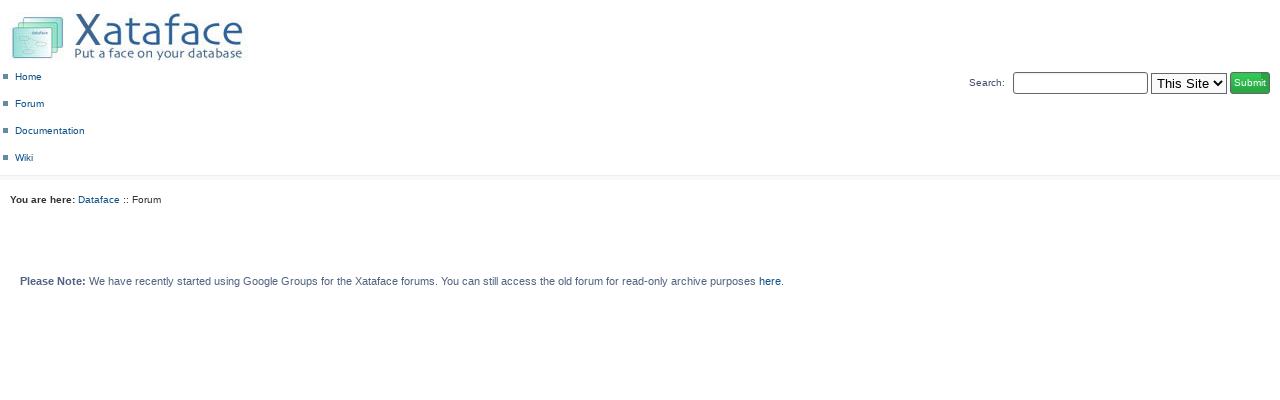

--- FILE ---
content_type: text/html; charset=UTF-8
request_url: http://xataface.com/forum/index.php?sid=55a3027b55f016c5d5cf9157afad7b2b
body_size: 5172
content:
<!DOCTYPE html PUBLIC "-//W3C//DTD XHTML 1.0 Strict//EN" "http://www.w3.org/TR/xhtml1/DTD/xhtml1-strict.dtd">
<html xmlns="http://www.w3.org/1999/xhtml" dir="ltr" lang="en-gb" xml:lang="en-gb">
<head>

<meta http-equiv="content-type" content="text/html; charset=UTF-8" />
<meta http-equiv="content-style-type" content="text/css" />
<meta http-equiv="content-language" content="en-gb" />
<meta http-equiv="imagetoolbar" content="no" />
<meta name="resource-type" content="document" />
<meta name="distribution" content="global" />
<meta name="keywords" content="" />
<meta name="description" content="" />

<title>Xataface Forums &bull; Index page</title>

<link rel="alternate" type="application/atom+xml" title="Feed - Xataface Forums" href="http://xataface.com/forum/feed.php" /><link rel="alternate" type="application/atom+xml" title="Feed - News" href="http://xataface.com/forum/feed.php?mode=news" /><link rel="alternate" type="application/atom+xml" title="Feed - All forums" href="http://xataface.com/forum/feed.php?mode=forums" /><link rel="alternate" type="application/atom+xml" title="Feed - New Topics" href="http://xataface.com/forum/feed.php?mode=topics" /><link rel="alternate" type="application/atom+xml" title="Feed - Active Topics" href="http://xataface.com/forum/feed.php?mode=topics_active" />

<!--
	phpBB style name: prosilver
	Based on style:   prosilver (this is the default phpBB3 style)
	Original author:  Tom Beddard ( http://www.subBlue.com/ )
	Modified by:

	NOTE: This page was generated by phpBB, the free open-source bulletin board package.
	      The phpBB Group is not responsible for the content of this page and forum. For more information
	      about phpBB please visit http://www.phpbb.com
-->

<link rel="stylesheet" type="text/css" href="/df/plone.css"/>		<!-- Stylesheets go here --><!-- Common Plone ECMAScripts --><!-- Pull-down ECMAScript menu, only active if logged in -->
		
		<script type="text/javascript"
				src="/df/plone_menu.js">
		</script>
	
		<!-- Define dynamic server-side variables for javascripts in this one  -->
		<script type="text/javascript"
				src="/df/plone_javascript_variables.js.php">
		</script>
		<script type="text/javascript" language="javascript"><!--
		DATAFACE_URL = '/df';
		DATAFACE_SITE_URL = '';
		DATAFACE_SITE_HREF = '/index.php';
		//--></script>
	
		<script type="text/javascript"
				src="/df/plone_javascripts.js">
		</script>

<script type="text/javascript">
// <![CDATA[
	var jump_page = 'Enter the page number you wish to go to:';
	var on_page = '';
	var per_page = '';
	var base_url = '';
	var style_cookie = 'phpBBstyle';
	var style_cookie_settings = '; path=/; domain=xataface.com';
	var onload_functions = new Array();
	var onunload_functions = new Array();

	

	/**
	* Find a member
	*/
	function find_username(url)
	{
		popup(url, 760, 570, '_usersearch');
		return false;
	}

	/**
	* New function for handling multiple calls to window.onload and window.unload by pentapenguin
	*/
	window.onload = function()
	{
		for (var i = 0; i < onload_functions.length; i++)
		{
			eval(onload_functions[i]);
		}
	}

	window.onunload = function()
	{
		for (var i = 0; i < onunload_functions.length; i++)
		{
			eval(onunload_functions[i]);
		}
	}

// ]]>
</script>
<script type="text/javascript" src="./styles/prosilver/template/styleswitcher.js"></script>
<script type="text/javascript" src="./styles/prosilver/template/forum_fn.js"></script>

<link href="./styles/prosilver/theme/print.css" rel="stylesheet" type="text/css" media="print" title="printonly" />
<link href="./style.php?id=1&amp;lang=en&amp;sid=174ea0be1b9e067defa67d476ae9cf74" rel="stylesheet" type="text/css" media="screen, projection" />

<link href="./styles/prosilver/theme/normal.css" rel="stylesheet" type="text/css" title="A" />
<link href="./styles/prosilver/theme/medium.css" rel="alternate stylesheet" type="text/css" title="A+" />
<link href="./styles/prosilver/theme/large.css" rel="alternate stylesheet" type="text/css" title="A++" />



</head>

<body id="phpbb" class="section-index ltr">

	<div id="top-section">
		
		 		<div id="site_logo">
				<img src="http://xataface.com/df/images/logo-small.jpg" alt="Xataface"/>		</div>
		
			<div class="search_form" style="float: right; white-space: nowrap" id="top-search-form">
			<form method="GET" action="http://xataface.com/admin.php">
			<label>Search:</label>
			<input type="hidden" name="-table" value="pages"/>
			<input type="text" name="-search" value=""/>
			
						<select name="-action">
							<option value="search_index">This Site</option>
							<option value="find_list">pages</option>
						</select>
						<input type="submit" name="-submit" value="Submit" id="search_submit_button" />
			
			</form>
		
		</div>
				
							
			
<ul id="table_selection_tabs">
	
	<li ><a href="/index.php?-action=home">Home</a></li>
	<li class="selected"><a class="selected" href="/forum/index.php">Forum</a></li> 	
	<li ><a href="/documentation">Documentation</a></li> 
	<li ><a href="http://xataface.com/wiki">Wiki</a></li>
 </ul>

			

		
		<div id="status-bar">
				
			
				
		
		</div>
							
			<div class="bread-crumbs"><b>You are here:</b> <a href="/index.php">Dataface</a> :: Forum</div>			
				
	
	</div>
	
		<table width="100%" border="0" cellpadding="5" id="main_table">
	<tr>
	
	<td valign="top" id="main_column">
	
	


<div id="wrap">
	<a id="top" name="top" accesskey="t"></a>
	

	
	<div id="page-header">


		<div class="navbar">
		
			<div id="search-box">
				<form action="./search.php?sid=174ea0be1b9e067defa67d476ae9cf74" method="get" id="search">
				<fieldset>
					<input name="keywords" id="keywords" type="text" maxlength="128" title="Search for keywords" class="inputbox search" value="Search…" onclick="if(this.value=='Search…')this.value='';" onblur="if(this.value=='')this.value='Search…';" />
					<input class="button2" value="Search" type="submit" /><br />
					<a href="./search.php?sid=174ea0be1b9e067defa67d476ae9cf74" title="View the advanced search options">Advanced search</a> <input type="hidden" name="sid" value="174ea0be1b9e067defa67d476ae9cf74" />

				</fieldset>
				</form>
			</div>
			<div class="inner"><span class="corners-top"><span></span></span>

			<ul class="linklist navlinks">
				<li class="icon-home"><a href="./index.php?sid=174ea0be1b9e067defa67d476ae9cf74" accesskey="h">Board index</a> </li>

				<li class="rightside"><a href="#" onclick="fontsizeup(); return false;" onkeypress="return fontsizeup(event);" class="fontsize" title="Change font size">Change font size</a></li>

				
			</ul>

			

			<ul class="linklist rightside">
				<li class="icon-faq"><a href="./faq.php?sid=174ea0be1b9e067defa67d476ae9cf74" title="Frequently Asked Questions">FAQ</a></li>
				<li class="icon-register"><a href="./ucp.php?mode=register&amp;sid=174ea0be1b9e067defa67d476ae9cf74">Register</a></li>
					<li class="icon-logout"><a href="./ucp.php?mode=login&amp;sid=174ea0be1b9e067defa67d476ae9cf74" title="Login" accesskey="x">Login</a></li>
				
				
				
			</ul>

			<span class="corners-bottom"><span></span></span></div>
		</div>

	</div>

	<a name="start_here"></a>
	<div id="page-body">
		


<a name="google-groups"></a>
<h1>Xataface Forums</h1>

<p><strong>Please Note:</strong> We have recently started using Google Groups for the Xataface forums.  You can still access the old forum for 
read-only archive purposes <a href="#forum-archive">here</a>.</p>

<iframe id="forum_embed"
  src="javascript:void(0)"
  scrolling="no"
  frameborder="0"
  width="100%"
  height="700">
</iframe>
<script type="text/javascript">
  document.getElementById('forum_embed').src =
     'https://groups.google.com/forum/embed/?place=forum/xataface'
     + '&showsearch=true&showpopout=true&showtabs=false'
     + '&parenturl=' + encodeURIComponent(window.location.href);
     document.getElementById('page-header').style.display = 'none';
</script>

<a name="forum-archive"></a>
<h1>Forum Archives</h1>

<p>The following discussion forums are read-only archives.  Please use the new <a href="#google-groups">Google Groups forum</a> to post questions about
Xataface, Web Auction, and other related topics.</p>



<p class="right">It is currently Wed Dec 31, 2025 11:47 pm</p>

<ul class="linklist">
	
		<li><a href="./search.php?search_id=unanswered&amp;sid=174ea0be1b9e067defa67d476ae9cf74">View unanswered posts</a> &bull; <a href="./search.php?search_id=active_topics&amp;sid=174ea0be1b9e067defa67d476ae9cf74">View active topics</a></li>
	
</ul>

		<div class="forabg">
			<div class="inner"><span class="corners-top"><span></span></span>
			<ul class="topiclist">
				<li class="header">
					<dl class="icon">
						<dt><a href="./viewforum.php?f=15&amp;sid=174ea0be1b9e067defa67d476ae9cf74">Xataface Support</a></dt>
						<dd class="topics">Topics</dd>
						<dd class="posts">Posts</dd>
						<dd class="lastpost"><span>Last post</span></dd>
					</dl>
				</li>
			</ul>
			<ul class="topiclist forums">
	
		<li class="row">
			<dl class="icon" style="background-image: url(./styles/prosilver/imageset/forum_read.gif); background-repeat: no-repeat;">
				<dt title="No unread posts">
				<!-- <a class="feed-icon-forum" title="Feed - Xataface Developers" href="http://xataface.com/forum/feed.php?f=3"><img src="./styles/prosilver/theme/images/feed.gif" alt="Feed - Xataface Developers" /></a> -->
					<a href="./viewforum.php?f=3&amp;sid=174ea0be1b9e067defa67d476ae9cf74" class="forumtitle">Xataface Developers</a><br />
					A place to discuss development of the Xataface core.
					
				</dt>
				
					<dd class="topics">150 <dfn>Topics</dfn></dd>
					<dd class="posts">534 <dfn>Posts</dfn></dd>
					<dd class="lastpost"><span>
						<dfn>Last post</dfn> by <a href="./memberlist.php?mode=viewprofile&amp;u=31783&amp;sid=174ea0be1b9e067defa67d476ae9cf74">auphi</a>
						<a href="./viewtopic.php?f=3&amp;p=32003&amp;sid=174ea0be1b9e067defa67d476ae9cf74#p32003"><img src="./styles/prosilver/imageset/icon_topic_latest.gif" width="11" height="9" alt="View the latest post" title="View the latest post" /></a> <br />Mon Feb 25, 2013 4:33 pm</span>
					</dd>
				
			</dl>
		</li>
	
		<li class="row">
			<dl class="icon" style="background-image: url(./styles/prosilver/imageset/forum_read.gif); background-repeat: no-repeat;">
				<dt title="No unread posts">
				<!-- <a class="feed-icon-forum" title="Feed - Xataface Users" href="http://xataface.com/forum/feed.php?f=4"><img src="./styles/prosilver/theme/images/feed.gif" alt="Feed - Xataface Users" /></a> -->
					<a href="./viewforum.php?f=4&amp;sid=174ea0be1b9e067defa67d476ae9cf74" class="forumtitle">Xataface Users</a><br />
					A place for users and developers of the Xataface to discuss and receive support.
					
				</dt>
				
					<dd class="topics">2125 <dfn>Topics</dfn></dd>
					<dd class="posts">10160 <dfn>Posts</dfn></dd>
					<dd class="lastpost"><span>
						<dfn>Last post</dfn> by <a href="./memberlist.php?mode=viewprofile&amp;u=2&amp;sid=174ea0be1b9e067defa67d476ae9cf74" style="color: #AA0000;" class="username-coloured">shannah</a>
						<a href="./viewtopic.php?f=4&amp;p=32078&amp;sid=174ea0be1b9e067defa67d476ae9cf74#p32078"><img src="./styles/prosilver/imageset/icon_topic_latest.gif" width="11" height="9" alt="View the latest post" title="View the latest post" /></a> <br />Tue Mar 05, 2013 9:59 am</span>
					</dd>
				
			</dl>
		</li>
	
		<li class="row">
			<dl class="icon" style="background-image: url(./styles/prosilver/imageset/forum_read.gif); background-repeat: no-repeat;">
				<dt title="No unread posts">
				<!-- <a class="feed-icon-forum" title="Feed - Xataface News" href="http://xataface.com/forum/feed.php?f=8"><img src="./styles/prosilver/theme/images/feed.gif" alt="Feed - Xataface News" /></a> -->
					<a href="./viewforum.php?f=8&amp;sid=174ea0be1b9e067defa67d476ae9cf74" class="forumtitle">Xataface News</a><br />
					News about Xataface
					
				</dt>
				
					<dd class="topics">64 <dfn>Topics</dfn></dd>
					<dd class="posts">112 <dfn>Posts</dfn></dd>
					<dd class="lastpost"><span>
						<dfn>Last post</dfn> by <a href="./memberlist.php?mode=viewprofile&amp;u=2&amp;sid=174ea0be1b9e067defa67d476ae9cf74" style="color: #AA0000;" class="username-coloured">shannah</a>
						<a href="./viewtopic.php?f=8&amp;p=32085&amp;sid=174ea0be1b9e067defa67d476ae9cf74#p32085"><img src="./styles/prosilver/imageset/icon_topic_latest.gif" width="11" height="9" alt="View the latest post" title="View the latest post" /></a> <br />Mon Nov 10, 2014 1:53 pm</span>
					</dd>
				
			</dl>
		</li>
	
			</ul>

			<span class="corners-bottom"><span></span></span></div>
		</div>
	
		<div class="forabg">
			<div class="inner"><span class="corners-top"><span></span></span>
			<ul class="topiclist">
				<li class="header">
					<dl class="icon">
						<dt><a href="./viewforum.php?f=17&amp;sid=174ea0be1b9e067defa67d476ae9cf74">Application Support</a></dt>
						<dd class="topics">Topics</dd>
						<dd class="posts">Posts</dd>
						<dd class="lastpost"><span>Last post</span></dd>
					</dl>
				</li>
			</ul>
			<ul class="topiclist forums">
	
		<li class="row">
			<dl class="icon" style="background-image: url(./styles/prosilver/imageset/forum_read.gif); background-repeat: no-repeat;">
				<dt title="No unread posts">
				<!-- <a class="feed-icon-forum" title="Feed - LCMS Discussion" href="http://xataface.com/forum/feed.php?f=1"><img src="./styles/prosilver/theme/images/feed.gif" alt="Feed - LCMS Discussion" /></a> -->
					<a href="./viewforum.php?f=1&amp;sid=174ea0be1b9e067defa67d476ae9cf74" class="forumtitle">LCMS Discussion</a><br />
					A place to discuss and receive support for LCMS (Little Content Management System)
					
				</dt>
				
					<dd class="topics">34 <dfn>Topics</dfn></dd>
					<dd class="posts">152 <dfn>Posts</dfn></dd>
					<dd class="lastpost"><span>
						<dfn>Last post</dfn> by <a href="./memberlist.php?mode=viewprofile&amp;u=32198&amp;sid=174ea0be1b9e067defa67d476ae9cf74">uicddyeau</a>
						<a href="./viewtopic.php?f=1&amp;p=32011&amp;sid=174ea0be1b9e067defa67d476ae9cf74#p32011"><img src="./styles/prosilver/imageset/icon_topic_latest.gif" width="11" height="9" alt="View the latest post" title="View the latest post" /></a> <br />Wed Feb 27, 2013 8:04 am</span>
					</dd>
				
			</dl>
		</li>
	
		<li class="row">
			<dl class="icon" style="background-image: url(./styles/prosilver/imageset/forum_read.gif); background-repeat: no-repeat;">
				<dt title="No unread posts">
				<!-- <a class="feed-icon-forum" title="Feed - Library DB Discussion" href="http://xataface.com/forum/feed.php?f=2"><img src="./styles/prosilver/theme/images/feed.gif" alt="Feed - Library DB Discussion" /></a> -->
					<a href="./viewforum.php?f=2&amp;sid=174ea0be1b9e067defa67d476ae9cf74" class="forumtitle">Library DB Discussion</a><br />
					A place to discuss and receive support for the Library DB application.
					
				</dt>
				
					<dd class="topics">35 <dfn>Topics</dfn></dd>
					<dd class="posts">133 <dfn>Posts</dfn></dd>
					<dd class="lastpost"><span>
						<dfn>Last post</dfn> by <a href="./memberlist.php?mode=viewprofile&amp;u=2&amp;sid=174ea0be1b9e067defa67d476ae9cf74" style="color: #AA0000;" class="username-coloured">shannah</a>
						<a href="./viewtopic.php?f=2&amp;p=31875&amp;sid=174ea0be1b9e067defa67d476ae9cf74#p31875"><img src="./styles/prosilver/imageset/icon_topic_latest.gif" width="11" height="9" alt="View the latest post" title="View the latest post" /></a> <br />Thu Jan 24, 2013 10:03 am</span>
					</dd>
				
			</dl>
		</li>
	
		<li class="row">
			<dl class="icon" style="background-image: url(./styles/prosilver/imageset/forum_read.gif); background-repeat: no-repeat;">
				<dt title="No unread posts">
				<!-- <a class="feed-icon-forum" title="Feed - Web Auction Discussion" href="http://xataface.com/forum/feed.php?f=5"><img src="./styles/prosilver/theme/images/feed.gif" alt="Feed - Web Auction Discussion" /></a> -->
					<a href="./viewforum.php?f=5&amp;sid=174ea0be1b9e067defa67d476ae9cf74" class="forumtitle">Web Auction Discussion</a><br />
					A place to discuss and receive support for the Web Auction application.
					
				</dt>
				
					<dd class="topics">310 <dfn>Topics</dfn></dd>
					<dd class="posts">1244 <dfn>Posts</dfn></dd>
					<dd class="lastpost"><span>
						<dfn>Last post</dfn> by <a href="./memberlist.php?mode=viewprofile&amp;u=32191&amp;sid=174ea0be1b9e067defa67d476ae9cf74">Deluxe</a>
						<a href="./viewtopic.php?f=5&amp;p=32004&amp;sid=174ea0be1b9e067defa67d476ae9cf74#p32004"><img src="./styles/prosilver/imageset/icon_topic_latest.gif" width="11" height="9" alt="View the latest post" title="View the latest post" /></a> <br />Tue Feb 26, 2013 1:32 am</span>
					</dd>
				
			</dl>
		</li>
	
		<li class="row">
			<dl class="icon" style="background-image: url(./styles/prosilver/imageset/forum_read.gif); background-repeat: no-repeat;">
				<dt title="No unread posts">
				<!-- <a class="feed-icon-forum" title="Feed - Internet Media Manager Discussion" href="http://xataface.com/forum/feed.php?f=12"><img src="./styles/prosilver/theme/images/feed.gif" alt="Feed - Internet Media Manager Discussion" /></a> -->
					<a href="./viewforum.php?f=12&amp;sid=174ea0be1b9e067defa67d476ae9cf74" class="forumtitle">Internet Media Manager Discussion</a><br />
					Forum for support on the Internet Media Manager Application
					
				</dt>
				
					<dd class="topics">14 <dfn>Topics</dfn></dd>
					<dd class="posts">54 <dfn>Posts</dfn></dd>
					<dd class="lastpost"><span>
						<dfn>Last post</dfn> by <a href="./memberlist.php?mode=viewprofile&amp;u=32300&amp;sid=174ea0be1b9e067defa67d476ae9cf74">priceug8</a>
						<a href="./viewtopic.php?f=12&amp;p=32071&amp;sid=174ea0be1b9e067defa67d476ae9cf74#p32071"><img src="./styles/prosilver/imageset/icon_topic_latest.gif" width="11" height="9" alt="View the latest post" title="View the latest post" /></a> <br />Mon Mar 04, 2013 3:57 am</span>
					</dd>
				
			</dl>
		</li>
	
			</ul>

			<span class="corners-bottom"><span></span></span></div>
		</div>
	
	<form method="post" action="./ucp.php?mode=login&amp;sid=174ea0be1b9e067defa67d476ae9cf74" class="headerspace">
	<h3><a href="./ucp.php?mode=login&amp;sid=174ea0be1b9e067defa67d476ae9cf74">Login</a>&nbsp; &bull; &nbsp;<a href="./ucp.php?mode=register&amp;sid=174ea0be1b9e067defa67d476ae9cf74">Register</a></h3>
		<fieldset class="quick-login">
			<label for="username">Username:</label>&nbsp;<input type="text" name="username" id="username" size="10" class="inputbox" title="Username" />
			<label for="password">Password:</label>&nbsp;<input type="password" name="password" id="password" size="10" class="inputbox" title="Password" />
			
				| <label for="autologin">Log me on automatically each visit <input type="checkbox" name="autologin" id="autologin" /></label>
			
			<input type="submit" name="login" value="Login" class="button2" />
			<input type="hidden" name="redirect" value="./index.php?sid=174ea0be1b9e067defa67d476ae9cf74" />

		</fieldset>
	</form>
<h3>Who is online</h3>
	<p>In total there are <strong>448</strong> users online :: 0 registered, 0 hidden and 448 guests (based on users active over the past 5 minutes)<br />Most users ever online was <strong>7850</strong> on Tue Oct 21, 2025 9:00 am<br /> <br />Registered users: No registered users
	<br /><em>Legend: <a style="color:#AA0000" href="./memberlist.php?mode=group&amp;g=706&amp;sid=174ea0be1b9e067defa67d476ae9cf74">Administrators</a>, <a style="color:#00AA00" href="./memberlist.php?mode=group&amp;g=705&amp;sid=174ea0be1b9e067defa67d476ae9cf74">Global moderators</a></em></p>

	<h3>Statistics</h3>
	<p>Total posts <strong>12441</strong> &bull; Total topics <strong>2945</strong> &bull; Total members <strong>9693</strong> &bull; Our newest member <strong><a href="./memberlist.php?mode=viewprofile&amp;u=58098&amp;sid=174ea0be1b9e067defa67d476ae9cf74">lidiyas</a></strong></p>
</div>

<div id="page-footer">

	<div class="navbar">
		<div class="inner"><span class="corners-top"><span></span></span>

		<ul class="linklist">
			<li class="icon-home"><a href="./index.php?sid=174ea0be1b9e067defa67d476ae9cf74" accesskey="h">Board index</a></li>
				
			<li class="rightside"><a href="./memberlist.php?mode=leaders&amp;sid=174ea0be1b9e067defa67d476ae9cf74">The team</a> &bull; <a href="./ucp.php?mode=delete_cookies&amp;sid=174ea0be1b9e067defa67d476ae9cf74">Delete all board cookies</a> &bull; All times are UTC - 7 hours </li>
		
		
		
		</ul>

		<span class="corners-bottom"><span></span></span></div>
	</div>

	<div class="copyright">Powered by <a href="http://www.phpbb.com/">phpBB</a>&reg; Forum Software &copy; phpBB Group
		
	</div>
</div>



</div>

<div>
	<a id="bottom" name="bottom" accesskey="z"></a>
	
</div>


</td>
	</tr>
</table>


				</td>
	</tr>
	</table>

<script type="text/javascript">
var gaJsHost = (("https:" == document.location.protocol) ? "https://ssl." : "http://www.");
document.write(unescape("%3Cscript src='" + gaJsHost + "google-analytics.com/ga.js' type='text/javascript'%3E%3C/script%3E"));
</script>
<script type="text/javascript">
var pageTracker = _gat._getTracker("UA-513831-1");
pageTracker._trackPageview();
</script>
				
		<div class="fineprint">
			<a href="http://xataface.com">Powered by Dataface</a><br/>
			
			&copy; 2005-2007 Steve Hannah All rights reserved			<br/>

</body>
</html>

--- FILE ---
content_type: text/html
request_url: http://xataface.com/df/plone_javascript_variables.js.php
body_size: 126
content:
<!doctype html>
<html>
  <head>Access Restricted</head>
  <body>403 Access Restricted.  <a href='installer.php'>Go to installer</a></body>
</html>

--- FILE ---
content_type: text/javascript
request_url: http://xataface.com/df/plone_menu.js
body_size: 3057
content:
// Do *NOT* depend on this menu code, it *will* be rewritten in later versions
// of Plone. This is a quick fix that will be replaced with something more
// elegant later.

/* <!-- compression status: 1 --> (this is for http compression) */

/*




*/
// Code to determine the browser and version.

function Browser() {
    var ua, s, i;
    
    this.isIE = false; // Internet Explorer
    this.isNS = false; // Netscape
    this.version = null;
    
    ua = navigator.userAgent;
    
    s = "MSIE";
    if ((i = ua.indexOf(s)) >= 0) {
        this.isIE = true;
        this.version = parseFloat(ua.substr(i + s.length));
        return;
    }  
    s = "Netscape6/";
    if ((i = ua.indexOf(s)) >= 0) {
        this.isNS = true;
        this.version = parseFloat(ua.substr(i + s.length));
        return;
    }
    
    // Treat any other "Gecko" browser as NS 6.1.
    
    s = "Gecko";
    if ((i = ua.indexOf(s)) >= 0) {
        this.isNS = true;
        this.version = 6.1;
        return;
    }
}
var browser = new Browser();

// Code for handling the menu bar and active button.
var activeButton = null;

// Capture mouse clicks on the page so any active button can be
// deactivated.

if (browser.isIE){
    document.onmousedown = pageMousedown;
}else{
    document.addEventListener("mousedown", pageMousedown, true);
}

function pageMousedown(event) {
    
    var el;
    
    // If there is no active button, exit.
    
    if (activeButton == null){
        return;
        }
    
    // Find the element that was clicked on.
    
    if (browser.isIE){
        el = window.event.srcElement;
    }else{
        el = (event.target.tagName ? event.target : event.target.parentNode);
    }
    // If the active button was clicked on, exit.
    
    if (el == activeButton){
        return
        };
    
    // If the element is not part of a menu, reset and clear the active
    // button.
    
    if (getContainerWith(el, "UL", "actionMenu") == null) {
        resetButton(activeButton);
        activeButton = null;
    }
}

function buttonClick(event, menuId) {
    
    var button;
    
    // Get the target button element.
    
    if (browser.isIE){
        button = window.event.srcElement;
    }else{
        if (event)
          button = event.currentTarget;
        else
          return false;
    }
    // Blur focus from the link to remove that annoying outline.
    
    button.blur();
    
    // Associate the named menu to this button if not already done.
    // Additionally, initialize menu display.
    
    if (button.menu == null) {
        button.menu = document.getElementById(menuId);
        if (button.menu.isInitialized == null) {
            menuInit(button.menu);
        }
    }
    
    // Reset the currently active button, if any.
    
    if (activeButton != null){
        resetButton(activeButton);
        }
    // Activate this button, unless it was the currently active one.
    
    if (button != activeButton) {
        depressButton(button);
        activeButton = button;
    }else{
        activeButton = null;
    }
    return false;
}

function buttonMouseover(event, menuId) {

    var button;
    
    // Find the target button element.
    
    if (browser.isIE){
        button = window.event.srcElement;
    }else{
        button = event.currentTarget;
    }
    // If any other button menu is active, make this one active instead.
    
    if (activeButton != null && activeButton != button){
        buttonClick(event, menuId);
        }
}

function depressButton(button) {

    var x, y;
    
    // Update the button's style class to make it look like it's
    // depressed.
    
    button.className += " menuButtonActive";
    
    // Make the associated drop down menu visible
    
    vis = button.menu.style.visibility;
    button.menu.style.visibility = (vis == "hidden" || vis == '') ? "visible" : "hidden";
}

function resetButton(button) {

    // Restore the button's style class.
    
    removeClassName(button, "menuButtonActive");
    
    // Hide the button's menu, first closing any sub menus.
    
    if (button.menu != null) {
        closeSubMenu(button.menu);
        button.menu.style.visibility = "hidden";
    }
}

// Code to handle the menus and sub menus.

function menuMouseover(event) {
    
    var menu;
    
    // Find the target menu element.
    
    if (browser.isIE){
        menu = getContainerWith(window.event.srcElement, "UL", "actionMenu");
    }else{
        menu = event.currentTarget;
    }
    
    // Close any active sub menu.
    
    if (menu.activeItem != null){
        closeSubMenu(menu);
        }
}

function menuItemMouseover(event, menuId) {

    var item, menu, x, y;
    
    // Find the target item element and its parent menu element.
    
    if (browser.isIE){
        item = getContainerWith(window.event.srcElement, "LI", "menuItem");
    }else{
        item = event.currentTarget;
        menu = getContainerWith(item, "UL", "menu");
    }
    // Close any active sub menu and mark this one as active.
    
    if (menu.activeItem != null){
        closeSubMenu(menu);
        menu.activeItem = item;
    }
    
    // Highlight the item element.
    
    item.className += " menuItemHighlight";
    
    // Initialize the sub menu, if not already done.
    
    if (item.subMenu == null) {
        item.subMenu = document.getElementById(menuId);
        if (item.subMenu.isInitialized == null){
            menuInit(item.subMenu);
            }
    }
    
    // Get position for submenu based on the menu item.
    
    x = getPageOffsetLeft(item) + item.offsetWidth;
    y = getPageOffsetTop(item);
    
    // Adjust position to fit in view.
    
    var maxX, maxY;
    
    if (browser.isNS) {
        maxX = window.scrollX + window.innerWidth;
        maxY = window.scrollY + window.innerHeight;
    }
    else if (browser.isIE) {
        maxX = (document.documentElement.scrollLeft != 0 ? document.documentElement.scrollLeft : document.body.scrollLeft)
        + (document.documentElement.clientWidth != 0 ? document.documentElement.clientWidth : document.body.clientWidth);
        maxY = (document.documentElement.scrollTop != 0 ? document.documentElement.scrollTop : document.body.scrollTop)
        + (document.documentElement.clientHeight != 0 ? document.documentElement.clientHeight : document.body.clientHeight);
    }
    maxX -= item.subMenu.offsetWidth;
    maxY -= item.subMenu.offsetHeight;
    
    if (x > maxX){
        x = Math.max(0, x - item.offsetWidth - item.subMenu.offsetWidth  + (menu.offsetWidth - item.offsetWidth));
        y = Math.max(0, Math.min(y, maxY));
    }
    // Position and show it.
    
    item.subMenu.style.left = x + "px";
    item.subMenu.style.top = y + "px";
    item.subMenu.style.visibility = "visible";
    
    // Stop the event from bubbling.
    
    if (browser.isIE){
        window.event.cancelBubble = true;
    }else{
        event.stopPropagation();
    }
}

function closeSubMenu(menu) {
    
    if (menu == null || menu.activeItem == null)
    return;
    
    // Recursively close any sub menus.
    
    if (menu.activeItem.subMenu != null) {
    closeSubMenu(menu.activeItem.subMenu);
    menu.activeItem.subMenu.style.visibility = "hidden";
    menu.activeItem.subMenu = null;
    }
    removeClassName(menu.activeItem, "menuItemHighlight");
    menu.activeItem = null;
}

// Code to initialize menus.

function menuInit(menu) {
    
    var itemList, spanList;
    var textEl, arrowEl;
    var itemWidth;
    var w, dw;
    var i, j;
    
    // For IE, replace arrow characters.
    
    if (browser.isIE) {
        menu.style.lineHeight = "2.5ex";
        spanList = menu.getElementsByTagName("SPAN");
        for (i = 0; i < spanList.length; i++)
        if (hasClassName(spanList[i], "menuItemArrow")) {
        spanList[i].style.fontFamily = "Webdings";
        spanList[i].firstChild.nodeValue = "4";
    }
}

// Find the width of a menu item.

itemList = menu.getElementsByTagName("A");
if (itemList.length > 0){
    itemWidth = itemList[0].offsetWidth;
}else{
    return;
}
// For items with arrows, add padding to item text to make the
// arrows flush right.

for (i = 0; i < itemList.length; i++) {
    spanList = itemList[i].getElementsByTagName("A");
    textEl = null;
    arrowEl = null;
    for (j = 0; j < spanList.length; j++) {
    if (hasClassName(spanList[j], "menuItemText")){
        textEl = spanList[j];
        }
    if (hasClassName(spanList[j], "menuItemArrow")){
        arrowEl = spanList[j];
        }
    }
    if (textEl != null && arrowEl != null){
    textEl.style.paddingRight = (itemWidth - (textEl.offsetWidth + arrowEl.offsetWidth)) + "px";
    }
}

// Fix IE hover problem by setting an explicit width on first item of
// the menu.

if (browser.isIE) {
    w = itemList[0].offsetWidth;
    itemList[0].style.width = w + "px";
    dw = itemList[0].offsetWidth - w;
    w -= dw;
    itemList[0].style.width = w + "px";
}

// Mark menu as initialized.

menu.isInitialized = true;
}

// General utility functions.

    function getContainerWith(node, tagName, className) {
    
    // Starting with the given node, find the nearest containing element
    // with the specified tag name and style class.
    
    while (node != null) {
        if (node.tagName != null && node.tagName == tagName && hasClassName(node, className)){
            return node;
    }
    node = node.parentNode;
    }
    return node;
}

    function hasClassName(el, name) {
    
    var i, list;
    
    // Return true if the given element currently has the given class
    // name.
    
    list = el.className.split(" ");
    for (i = 0; i < list.length; i++)
    if (list[i] == name){
        return true;
        }
    return false;
}

function removeClassName(el, name) {
    
    var i, curList, newList;
    
    if (el.className == null){
        return;
        }
    // Remove the given class name from the element's className property.
    
    newList = new Array();
    curList = el.className.split(" ");
    for (i = 0; i < curList.length; i++){
        if (curList[i] != name){
            newList.push(curList[i]);
            el.className = newList.join(" ");
        }
    }
}
function getPageOffsetLeft(el) {

var x;

// Return the x coordinate of an element relative to the page.

x = el.offsetLeft;
if (el.offsetParent != null)
x += getPageOffsetLeft(el.offsetParent);

return x;
}

function getPageOffsetTop(el) {
    
    var y;
    
    // Return the x coordinate of an element relative to the page.
    
    y = el.offsetTop;
    if (el.offsetParent != null){
        y += getPageOffsetTop(el.offsetParent);
    }
    return y;
}


--- FILE ---
content_type: text/javascript
request_url: http://xataface.com/df/plone_javascripts.js
body_size: 8285
content:
if ( typeof(window.console)=='undefined' ){
	window.console = {
		log: function(str){}
	};
}
function registerPloneFunction(func){if(window.addEventListener)window.addEventListener("load",func,false);else if(window.attachEvent)window.attachEvent("onload",func);}
function unRegisterPloneFunction(func){if(window.removeEventListener)window.removeEventListener("load",func,false);else if(window.detachEvent)window.detachEvent("onload",func);}
function getContentArea(){node=document.getElementById('region-content')
if(!node){node=document.getElementById('content')}
return node}
function wrapNode(node,wrappertype,wrapperclass){wrapper=document.createElement(wrappertype)
wrapper.className=wrapperclass;innerNode=node.parentNode.replaceChild(wrapper,node);wrapper.appendChild(innerNode)}
var registerXatafaceDecorator=null;var decorateXatafaceNode=null;(function(){var decorators=[];registerXatafaceDecorator=function(decorator){decorators.push(decorator);};decorateXatafaceNode=function(node){var replaceCallbacks=[];removeNoDecorateSections(node,replaceCallbacks);for(var i=0;i<decorators.length;i++){decorators[i](node);}
for(var i=0;i<replaceCallbacks.length;i++){replaceCallbacks[i]();}}
function removeNoDecorateSections(node,callbacks){if(typeof(jQuery)!='undefined'){jQuery('.xf-disable-decorate',node).each(function(){var replace=document.createTextNode('');var parent=jQuery(this).parent();jQuery(this).replaceWith(replace);var self=this;callbacks.push(function(){jQuery(replace).replaceWith(self);});});}}})();window.addEventListener('DOMContentLoaded', function(){decorateXatafaceNode(document.documentElement)});function showDay(date){document.getElementById('day'+date).style.visibility='visible';return true;}
function hideDay(date){document.getElementById('day'+date).style.visibility='hidden';return true;}
function setFocus(){var xre=new RegExp(/\berror\b/);for(var f=0;(formnode=document.getElementsByTagName('form').item(f));f++){for(var i=0;(node=formnode.getElementsByTagName('div').item(i));i++){if(xre.exec(node.className)){for(var j=0;(inputnode=node.getElementsByTagName('input').item(j));j++){inputnode.focus();return;}}}}}
registerPloneFunction(setFocus)
function compare(a,b)
{au=new String(a);bu=new String(b);if(au.charAt(4)!='-'&&au.charAt(7)!='-')
{var an=parseFloat(au)
var bn=parseFloat(bu)}
if(isNaN(an)||isNaN(bn))
{as=au.toLowerCase()
bs=bu.toLowerCase()
if(as>bs)
{return 1;}
else
{return-1;}}
else{return an-bn;}}
function getConcatenedTextContent(node){var _result="";if(node==null){return _result;}
var childrens=node.childNodes;var i=0;while(i<childrens.length){var child=childrens.item(i);switch(child.nodeType){case 1:case 5:_result+=getConcatenedTextContent(child);break;case 3:case 2:case 4:_result+=child.nodeValue;break;case 6:case 7:case 8:case 9:case 10:case 11:case 12:break;}
i++;}
return _result;}
function sort(e){var el=window.event?window.event.srcElement:e.currentTarget;var a=new Array();if(el.nodeName=='IMG')el=el.parentNode;var name=el.childNodes.item(1).nodeValue;var dad=el.parentNode;var node;for(var im=0;(node=dad.getElementsByTagName("th").item(im));im++){if(node.lastChild.nodeName=='IMG')
{lastindex=node.getElementsByTagName('img').length-1;node.getElementsByTagName('img').item(lastindex).setAttribute('src',portal_url+'/images/arrowBlank.gif');}}
for(var i=0;(node=dad.getElementsByTagName("th").item(i));i++){var xre=new RegExp(/\bnosort\b/);if(!xre.exec(node.className)&&node.childNodes.item(1).nodeValue==name)
{lastindex=node.getElementsByTagName('img').length-1;node.getElementsByTagName('img').item(lastindex).setAttribute('src',portal_url+'/images/arrowUp.gif');break;}}
var tbody=dad.parentNode.parentNode.getElementsByTagName("tbody").item(0);for(var j=0;(node=tbody.getElementsByTagName("tr").item(j));j++){a[j]=new Array();a[j][0]=getConcatenedTextContent(node.getElementsByTagName("td").item(i));a[j][1]=getConcatenedTextContent(node.getElementsByTagName("td").item(1));a[j][2]=getConcatenedTextContent(node.getElementsByTagName("td").item(0));a[j][3]=node;}
if(a.length>1){a.sort(compare);if(a[0][0]==getConcatenedTextContent(tbody.getElementsByTagName("tr").item(0).getElementsByTagName("td").item(i))&&a[1][0]==getConcatenedTextContent(tbody.getElementsByTagName("tr").item(1).getElementsByTagName("td").item(i)))
{a.reverse();lastindex=el.getElementsByTagName('img').length-1;el.getElementsByTagName('img').item(lastindex).setAttribute('src',portal_url+'/images/arrowDown.gif');}}
for(var j=0;j<a.length;j++){tbody.appendChild(a[j][3]);}}
function initalizeTableSort(e){var tbls=document.getElementsByTagName('table');for(var t=0;t<tbls.length;t++)
{var re=new RegExp(/\blisting2\b/)
var xre=new RegExp(/\bnosort\b/)
if(re.exec(tbls[t].className)&&!xre.exec(tbls[t].className))
{try{var tablename=tbls[t].getAttribute('id');var thead=document.getElementById(tablename).getElementsByTagName("thead").item(0);var node;blankarrow=document.createElement('img');blankarrow.setAttribute('src',portal_url+'/images/arrowBlank.gif');blankarrow.setAttribute('height',6);blankarrow.setAttribute('width',9);initialsort=false;for(var i=0;(node=thead.getElementsByTagName("th").item(i));i++){if(!xre.exec(node.className)){node.insertBefore(blankarrow.cloneNode(1),node.firstChild);if(!initialsort){initialsort=true;uparrow=document.createElement('img');uparrow.setAttribute('src',portal_url+'/images/arrowUp.gif');uparrow.setAttribute('height',6);uparrow.setAttribute('width',9);node.appendChild(uparrow);}else{node.appendChild(blankarrow.cloneNode(1));}
if(node.addEventListener)node.addEventListener("click",sort,false);else if(node.attachEvent)node.attachEvent("onclick",sort);}}}catch(er){}}}}
registerPloneFunction(initalizeTableSort)
function submitFolderAction(folderAction){document.folderContentsForm.action=document.folderContentsForm.action+'/'+folderAction;document.folderContentsForm.submit();}
function submitFilterAction(){document.folderContentsForm.action=document.folderContentsForm.action+'/folder_contents';filter_selection=document.getElementById('filter_selection');for(var i=0;i<filter_selection.length;i++){if(filter_selection.options[i].selected){if(filter_selection.options[i].value=='#'){document.folderContentsForm.filter_state.value='clear_view_filter';}
else{document.folderContentsForm.filter_state.value='set_view_filter';}}}
document.folderContentsForm.submit();}
function selectAll(id,formName){if(formName==null){checkboxes=document.getElementsByName(id)
for(i=0;i<checkboxes.length;i++)
checkboxes[i].checked=true;}else{for(i=0;i<document.forms[formName].elements.length;i++)
{if(document.forms[formName].elements[i].name==id)
document.forms[formName].elements[i].checked=true;}}}
function deselectAll(id,formName){if(formName==null){checkboxes=document.getElementsByName(id)
for(i=0;i<checkboxes.length;i++)
checkboxes[i].checked=false;}else{for(i=0;i<document.forms[formName].elements.length;i++)
{if(document.forms[formName].elements[i].name==id)
document.forms[formName].elements[i].checked=false;}}}
function toggleSelect(selectbutton,id,initialState,formName){id=id||'ids:list'
if(selectbutton.isSelected==null)
{initialState=initialState||false;selectbutton.isSelected=initialState;}
if(selectbutton.isSelected==false){selectbutton.setAttribute('src',portal_url+'/images/select_none_icon.gif');selectbutton.isSelected=true;return selectAll(id,formName);}
else{selectbutton.setAttribute('src',portal_url+'/images/select_all_icon.gif');selectbutton.isSelected=false;return deselectAll(id,formName);}}
function climb(node,word){if(!node){return false}
if(node.hasChildNodes){var i;for(i=0;i<node.childNodes.length;i++){climb(node.childNodes[i],word);}
if(node.nodeType==3){checkforhighlight(node,word);}}
function checkforhighlight(node,word){ind=node.nodeValue.toLowerCase().indexOf(word.toLowerCase())
if(ind!=-1){if(node.parentNode.className!="highlightedSearchTerm"){par=node.parentNode;contents=node.nodeValue;hiword=document.createElement("span");hiword.className="highlightedSearchTerm";hiword.appendChild(document.createTextNode(contents.substr(ind,word.length)));par.insertBefore(document.createTextNode(contents.substr(0,ind)),node);par.insertBefore(hiword,node);par.insertBefore(document.createTextNode(contents.substr(ind+word.length)),node);par.removeChild(node);}}}}
function correctPREformatting(){contentarea=getContentArea();if(!contentarea){return false}
pres=contentarea.getElementsByTagName('pre');for(i=0;i<pres.length;i++){wrapNode(pres[i],'div','visualOverflow')}}
function highlightSearchTerm(){query=window.location.search
if(typeof decodeURI!='undefined'){query=unescape(decodeURI(query))}
else{return false}
if(query){var qfinder=new RegExp()
qfinder.compile("searchterm=([^&]*)","gi")
qq=qfinder.exec(query)
if(qq&&qq[1]){query=qq[1]
if(!query){return false}
queries=query.replace(/\+/g,' ').split(/\s+/)
contentarea=getContentArea();for(q=0;q<queries.length;q++){if(queries[q].toLowerCase()!='not'&&queries[q].toLowerCase()!='and'&&queries[q].toLowerCase()!='or'){climb(contentarea,queries[q]);}}}}}
registerPloneFunction(highlightSearchTerm);function setActiveStyleSheet(title,reset){var i,a,main;for(i=0;(a=document.getElementsByTagName("link")[i]);i++){if(a.getAttribute("rel").indexOf("style")!=-1&&a.getAttribute("title")){a.disabled=true;if(a.getAttribute("title")==title)a.disabled=false;}}
if(reset==1){createCookie("wstyle",title,365);}}
function setStyle(){var style=readCookie("wstyle");if(style!=null){setActiveStyleSheet(style,0);}}
function createCookie(name,value,days){if(days){var date=new Date();date.setTime(date.getTime()+(days*24*60*60*1000));var expires="; expires="+date.toGMTString();}
else expires="";document.cookie=name+"="+escape(value)+expires+"; path=/;";}
function readCookie(name){var nameEQ=name+"=";var ca=document.cookie.split(';');for(var i=0;i<ca.length;i++){var c=ca[i];while(c.charAt(0)==' ')c=c.substring(1,c.length);if(c.indexOf(nameEQ)==0)return unescape(c.substring(nameEQ.length,c.length));}
return null;}
registerPloneFunction(setStyle);function onJsCalendarDateUpdate(cal){var year=cal.params.input_id_year;var month=cal.params.input_id_month;var day=cal.params.input_id_day;var daystr=''+cal.date.getDate();if(daystr.length==1)
daystr='0'+daystr;var monthstr=''+(cal.date.getMonth()+1);if(monthstr.length==1)
monthstr='0'+monthstr;cal.params.inputField.value=''+cal.date.getFullYear()+'/'+monthstr+'/'+daystr
year.value=cal.params.inputField.value.substring(0,4);month.value=cal.params.inputField.value.substring(5,7);day.value=cal.params.inputField.value.substring(8,10);}
function showJsCalendar(input_id_anchor,input_id,input_id_year,input_id_month,input_id_day,input_id_hour,input_id_minute,yearStart,yearEnd){var input_id_anchor=document.getElementById(input_id_anchor);var input_id=document.getElementById(input_id);var input_id_year=document.getElementById(input_id_year);var input_id_month=document.getElementById(input_id_month);var input_id_day=document.getElementById(input_id_day);var format='y/mm/dd';var dateEl=input_id;var mustCreate=false;var cal=window.calendar;var params={'range':[yearStart,yearEnd],inputField:input_id,input_id_year:input_id_year,input_id_month:input_id_month,input_id_day:input_id_day};function param_default(pname,def){if(typeof params[pname]=="undefined"){params[pname]=def;}};param_default("inputField",null);param_default("displayArea",null);param_default("button",null);param_default("eventName","click");param_default("ifFormat","%Y/%m/%d");param_default("daFormat","%Y/%m/%d");param_default("singleClick",true);param_default("disableFunc",null);param_default("dateStatusFunc",params["disableFunc"]);param_default("mondayFirst",true);param_default("align","Bl");param_default("range",[1900,2999]);param_default("weekNumbers",true);param_default("flat",null);param_default("flatCallback",null);param_default("onSelect",null);param_default("onClose",null);param_default("onUpdate",null);param_default("date",null);param_default("showsTime",false);param_default("timeFormat","24");if(!window.calendar){window.calendar=cal=new Calendar(true,null,onJsCalendarDateUpdate,function(cal){cal.hide();});cal.time24=true;cal.weekNumbers=true;mustCreate=true;}else{cal.hide();}
cal.setRange(yearStart,yearEnd);cal.params=params;cal.setDateStatusHandler(null);cal.setDateFormat(format);if(mustCreate)
cal.create();cal.parseDate(dateEl.value||dateEl.innerHTML);cal.refresh();cal.showAtElement(input_id_anchor,null);return false;}
function update_date_field(field,year,month,day,hour,minute,ampm)
{var field=document.getElementById(field)
var date=document.getElementById(date)
var year=document.getElementById(year)
var month=document.getElementById(month)
var day=document.getElementById(day)
var hour=document.getElementById(hour)
var minute=document.getElementById(minute)
var ampm=document.getElementById(ampm)
if(0<year.value)
{field.value=year.value+"-"+month.value+"-"+day.value+" "+hour.value+":"+minute.value
if(ampm&&ampm.value)
field.value=field.value+" "+ampm.value}
else
{field.value=''
month.options[0].selected=1
day.options[0].selected=1
hour.options[0].selected=1
minute.options[0].selected=1
if(ampm&&ampm.options)
ampm.options[0].selected=1}}
function fullscreenMode(){if(document.getElementById('portal-top').style.display=='none'){document.getElementById('portal-top').style.display='block';document.getElementById('portal-column-one').style.display='block';document.getElementById('portal-column-two').style.display='block';}
else{document.getElementById('portal-top').style.display='none';document.getElementById('portal-column-one').style.display='none';document.getElementById('portal-column-two').style.display='none';}}
function invalidateTranslations(url){var res=confirm('Are you sure you want to invalidate the translations for this record?  This will mark the record for re-translation.');if(!res)return;var div=document.getElementsByTagName('body')[0].appendChild(document.createElement('div'));var html='<form id="invalidate_translation_form" method="POST" action="'+url+'">';html+='<input type="hidden" name="--confirm_invalidate" value="1">';div.innerHTML=html;var form=document.getElementById('invalidate_translation_form');form.submit();}
function hackPush(el){this[this.length]=el;}
function hackPop(){var N=this.length-1,el=this[N];this.length=N
return el;}
function hackShift(){var one=this[0],N=this.length;for(var i=1;i<N;i++){this[i-1]=this[i];}
this.length=N-1
return one;}
function require(path){if(!window._javascripts_loaded)window._javascripts_loaded={};if(window._javascripts_loaded[path])return true;else window._javascripts_loaded[path]=true;var e=document.createElement("script");e.src=path;e.type="text/javascript";document.getElementsByTagName("head")[0].appendChild(e);}
function loadScripts(e){var scriptTags=e.getElementsByTagName('script');for(var i=0;i<scriptTags.length;i++){if(scriptTags[i].getAttribute('src'))require(scriptTags[i].getAttribute('src'));}}
function registerRecord(id,vals){if(!document.recordIndex)document.recordIndex={};document.recordIndex[id]=vals;}
function getRecord(id){if(!document.recordIndex)document.recordIndex={};return document.recordIndex[id];}
function addToValuelist(table,valuelist,element){var value=prompt('Enter the value you wish to add to this value list.  Use the notation key=value if you need to add both a key and a value for the option.');if(!value)return;if(value.indexOf('=')>=0){var vals=value.split('=');var key=vals[0];value=vals[1];}else{key=null;}
var http=getHTTPObject();http.open('POST',window.location,true);var params="-action=ajax_valuelist_append&-table="+escape(table)+"&-valuelist="+escape(valuelist)+"&-value="+escape(value)+"&-key="+escape(key);http.setRequestHeader("Content-type","application/x-www-form-urlencoded");http.setRequestHeader("Content-length",params.length);http.setRequestHeader("Connection","close");http.element=element;http.onreadystatechange=function(){if(http.readyState==4){eval('var retval = '+http.responseText+';');if(retval['success']){element.options[element.options.length]=element.options[element.options.length-1];element.options[element.options.length-2]=new Option(retval['value']['value'],retval['value']['key']);element.selectedIndex=element.options.length-2;}else{alert(retval['msg']);element.selectedIndex=0;}}}
http.send(params);}
function makeSelectEditable(table,valuelist,select){if(select.onchange){select.onchange_old=select.onchange;}
select.onchange=function(){if(this.options[this.selectedIndex].value=='-1'){addToValuelist(table,valuelist,this);}
if(this.onchange_old)
return this.onchange_old();};select.options[select.options.length]=new Option('Edit values...','-1');}
var testPushPop=new Array();if(testPushPop.push){}else{Array.prototype.push=hackPush
Array.prototype.pop=hackPop
Array.prototype.shift=hackShift;}
function registerOnloadHandler(func){if(!document._onload)document._onload=[];document._onload[document._onload.length]=func;}
function bodyOnload(){if(document._onload){for(var i=0;i<document._onload.length;i++){document._onload[i]();}}}
function getElementsByClassName(oElm,strTagName,strClassName){var arrElements=(strTagName=="*"&&oElm.all)?oElm.all:oElm.getElementsByTagName(strTagName);var arrReturnElements=new Array();strClassName=strClassName.replace(/\-/g,"\\-");var oRegExp=new RegExp("(^|\\s)"+strClassName+"(\\s|$)");var oElement;for(var i=0;i<arrElements.length;i++){oElement=arrElements[i];if(oRegExp.test(oElement.className)){arrReturnElements.push(oElement);}}
return(arrReturnElements)}
function toggleSelectedRows(checkbox,tableid){var table=document.getElementById(tableid);var checkboxes=getElementsByClassName(table,'input','rowSelectorCheckbox');for(var i=0;i<checkboxes.length;i++){checkboxes[i].checked=checkbox.checked;}}
function getSelectedIds(tableid){var table=document.getElementById(tableid);var checkboxes=getElementsByClassName(table,'input','rowSelectorCheckbox');var ids=[];for(var i=0;i<checkboxes.length;i++){if(checkboxes[i].checked){var id=checkboxes[i].getAttribute('id');id=id.substring(id.indexOf(':')+1);ids.push(id);}}
return ids;}
function actOnSelected(tableid,action,beforeHook,vals){var ids=getSelectedIds(tableid);if(ids.length==0){alert("First you must select the rows you wish to modify.");return false;}
if(typeof(beforeHook)!='undefined'){if(!beforeHook())return false;}
var form=document.getElementById("result_list_selected_items_form");form.elements['--selected-ids'].value=ids.join("\n");form.elements['-action'].value=action;form.submit();return false;}
function copySelected(tableid){var ids=getSelectedIds(tableid);if(ids.length==0){alert("Please first check boxes beside the records you wish to copy, and then press 'Copy'.");return;}
var form=document.getElementById("result_list_selected_items_form");form.elements['--selected-ids'].value=ids.join("\n");form.elements['-action'].value='copy_replace';var fld=document.createElement('input');fld.name='--copy';fld.type='hidden';fld.value='1';form.appendChild(fld);form.submit();}
function updateSelected(tableid){var ids=getSelectedIds(tableid);if(ids.length==0){alert("Please first check boxes beside the records you wish to update, and then press 'Update'.");return;}
var form=document.getElementById("result_list_selected_items_form");form.elements['--selected-ids'].value=ids.join("\n");form.elements['-action'].value='copy_replace';form.submit();}
function removeSelectedRelated(tableid){var ids=getSelectedIds(tableid);if(ids.length==0){alert("Please first check boxes beside the records you wish to remove, and then press 'Remove'.");return;}
var form=document.getElementById("result_list_selected_items_form");form.elements['--selected-ids'].value=ids.join("\n");form.elements['-action'].value='remove_related_record';form.submit();}
(function() {
    
    // Mobile stuff now
    var mobileActivated = false;
    function xfHandleResize() {
        var body = document.querySelector('body');
        if (!body) return;
        if (window.innerWidth < 768) {
            if (body.classList.contains('large') || !body.classList.contains('small')) {
                body.classList.add('small');
                body.classList.remove('large');
                window.dispatchEvent(new Event('xf-mobileenter'));
            }
            
            mobileActivated = true;
        } else {
            if (body.classList.contains('small') || !body.classList.contains('large')) {
                body.classList.remove('small');
                body.classList.add('large');
                window.dispatchEvent(new Event('xf-mobileexit'));
            }
            
        }
    }
    xfHandleResize();
    window.addEventListener('DOMContentLoaded', xfHandleResize);
    window.addEventListener('resize', xfHandleResize);

    var paddingTopExplicit = false;
    var paddingBottomExplicit = false;
    var viewport = {
        top : 0,
        left : 0,
        right : 0,
        bottom : 0,
        width : window.innerWidth,
        height : window.innerHeight
         
    };
    var firedInitialViewportChangedEvent = false;
    function updateBodyPadding() {
        var localFiredInitialViewportChangedEvent = firedInitialViewportChangedEvent;
        firedInitialViewportChangedEvent = true;
        if (!mobileActivated) {
            if (viewport.width != window.innerWidth || viewport.height != window.innerHeight) {
                viewport.width = window.innerWidth;
                viewport.height = window.innerHeight;
                var event = new Event('xf-viewport-changed');
                window.dispatchEvent(event);
            } else {
                if (!localFiredInitialViewportChangedEvent) {
                    var event = new Event('xf-viewport-changed');
                    window.dispatchEvent(event);
                }
            }
            
            return;
        }
        var body = document.querySelector('body');
        var changed = false;
        if (!body.classList.contains('small')) {
            changed = paddingTopExplicit || paddingBottomExplicit;
            body.style.paddingBottom = null;
            body.style.paddingTop = null;
            paddingTopExplicit = paddingBottomExplicit = false;
            viewport.top = viewport.bottom = viewport.left = viewport.right = 0;
            viewport.width = window.innerWidth;
            viewport.height = window.innerHeight;
        } else {

            var footer = document.querySelector('.mobile-footer');
            var buttons = document.querySelector('.button-section');
            if (footer || buttons) {
                var offsetHeight = 0;
                if (footer) offsetHeight = footer.offsetHeight;
                if (buttons) offsetHeight = Math.max(offsetHeight, buttons.offsetHeight);
                if (body.style.paddingBottom != offsetHeight+'px') {
                    changed = true;
                }
                body.style.paddingBottom = offsetHeight + 'px';
                viewport.bottom = offsetHeight;
                viewport.height = window.innerHeight - viewport.bottom - viewport.top;
                viewport.width = window.innerWidth;
                explicitBottomPadding = true;
            }
            
            var header = document.querySelector('.mobile-header');
            if (header) {
                if (body.style.paddingTop != header.offsetHeight+'px') {
                    changed = true;
                }
                body.style.paddingTop = header.offsetHeight + 'px';
                viewport.top = header.offsetHeight;
                viewport.height = window.innerHeight - viewport.top - viewport.bottom;
                viewport.width = window.innerWidth;
                explicitBottomPadding = true;
            }
            
        }
        
        if (changed) {
            var event = new Event('xf-viewport-changed');
            window.dispatchEvent(event);
        }
        
    }
    
    function getViewport() {
        return Object.assign({}, viewport);
    }
    window.xataface = window.xataface || {};
    Object.defineProperty(window.xataface, 'viewport', {
        get: getViewport,
        configurable: false,
        enumerable: false
    });
    window.addEventListener('DOMContentLoaded', updateBodyPadding);
    window.addEventListener('load', updateBodyPadding);
    setInterval(updateBodyPadding, 1000);
    
})();

(function() {
    // browser detection
    function iOS() {
            
      return [
        'iPad Simulator',
        'iPhone Simulator',
        'iPod Simulator',
        'iPad',
        'iPhone',
        'iPod'
      ].includes(navigator.platform)
      // iPad on iOS 13 detection
      || (navigator.userAgent.includes("Mac") && "ontouchend" in document)
    }
    
    function addUserAgentCSSClass() {
        if (iOS()) {
            document.body.classList.add('iphone');
        }
    }
    window.addEventListener('DOMContentLoaded', addUserAgentCSSClass);
    
})();

(function() {
    var isScrolled = false;
    function onReady() {
        var body = document.querySelector('body');
        var runOnScroll = function(evt) {
            //console.log("scrolling ", body.scrollTop);
            
            if (body.scrollTop < 100) {
                if (isScrolled) {
                    body.classList.remove('xf-viewport-scrolled');
                    isScrolled = false;
                }
                
            } else {
                if (!isScrolled) {
                    body.classList.add('xf-viewport-scrolled');
                    isScrolled = true;
                }
                
            }
            
        };
    
        body.addEventListener('scroll', runOnScroll, {passive:true});
    }
    window.addEventListener('DOMContentLoaded', onReady);
    
})();
(function() {
    
    if (!window.localStorage) {
        return;
    }
    var history = window.localStorage.getItem('xf-history');
    if (!history) {
        history = {startPos : 0, endPos: 0, urls : {}};
        localStorage.setItem('xf-history', JSON.stringify(history));
    } else {
        history = JSON.parse(history);
    }
    history.urls[history.endPos++] = window.location.href;
    var currPos = history.endPos-1;
    while (history.endPos - history.startPos > 100) {
        delete history.urls[history.startPos++];
    }
    localStorage.setItem('xf-history', JSON.stringify(history));
    
    
    
    
    
    function addBackButton() {
        
        if (!window.jQuery) {
        
            
            return;
        }
        var referrerIndex = getReferrer();
        
        
        var $ = jQuery;
        var backButton = $('<button class="back-btn"><i class="material-icons">navigate_before</i> <span>Back</span></button>');
        var backUrl = history.urls[referrerIndex];
        if (!backUrl) {
            return;
        }
        backButton.click(function() {
            window.location.href  = backUrl;
        });
        backButton.insertBefore($('.site_logo'));
        $('body').addClass('has-back-button');
    }
    
    function getReferrer() {
        var search = window.location.search;
        
        var referrerPos = search.indexOf('&--referrer=');
        
        if (referrerPos < 0) {
            return -1;
        }
        referrerPos = search.indexOf('=', referrerPos)+1;
        var referrerEndPos = search.indexOf('&', referrerPos);
        var referrerIndex = -1;
        if (referrerEndPos < 0) {
            referrerIndex = search.substring(referrerPos);
            
        } else {
            referrerIndex = search.substring(referrerPos, referrerEndPos);
            
        }
        referrerIndex = parseInt(referrerIndex);
        return referrerIndex;
    }
    
    function addReferrer(link, index) {
        
        if (!link) {
            return link;
        }
        if (link.indexOf('javascript:') === 0) {
            return link;
        }
        if (link.indexOf('--referrer') > 0) {
            return link;
        }
        if (link.indexOf('?') < 0) {
            link += '?';
        }
        if (index) {
            return link + '&--referrer=' + index;
        }
        return link + '&--referrer=' + currPos;
    }
    
    var thisReferrer = getReferrer();
    registerXatafaceDecorator(function(root) {
        
        if (!window.jQuery) {
            console.log('jquery not loaded yet');
            return;
        }

        var $ = jQuery;

        $('[rel][href]').each(function() {
            
            var rel = $(this).attr('rel');
            if (rel == 'child') {
                $(this).attr('href', addReferrer(this.getAttribute('href')));
            } else if (rel == 'sibling') {
                if (thisReferrer >= 0) {
                    $(this).attr('href', addReferrer(this.getAttribute('href'), thisReferrer));
                }
                
            }
            
        });
        
    });
    
    window.addEventListener('DOMContentLoaded', addBackButton);

})();
(function() {
    var $ = jQuery;
    var xataface = window.xataface || {};
    window.xataface = xataface;
    xataface.showInfiniteProgress = showInfiniteProgress;
    xataface.hideInfiniteProgress = hideInfiniteProgress;
    
    var globalInfiniteProgress;
    function showInfiniteProgress(el) {
        var spinner = el ? $('<div class="spin"></div>') : $('<div class="spin fillscreen"></div>');
        if (el) {
            $(el).append(spinner);
        } else {
            if (globalInfiniteProgress && jQuery.contains(document, globalInfiniteProgress)) {
                return globalInfiniteProgress;
            }
            $('body').append(spinner);
            globalInfiniteProgress = spinner.get(0);
            
        }
        return spinner.get(0);
    }
    
    function hideInfiniteProgress(el) {
        if (el) {
            $(el).remove();
        } else {
            if (globalInfiniteProgress) {
                $(globalInfiniteProgress).remove();
                globalInfiniteProgress = null;
            }
        }
        
    }
})();

(function() {
    // Define a goBackToParentContext() method which is used in the new record form
    // when the -add-related-context is supplied (meaning that it is actually adding a record to a relationship).
    var $ = jQuery;
    var xataface = window.xataface || {};
    window.xataface = xataface;
    

    xataface.goBackToParentContext = goBackToParentContext;
    function decodeHtml(html) {
        var txt = document.createElement("textarea");
        txt.innerHTML = html;
        return txt.value;
    }
    function goBackToParentContext() {
        var params = new URLSearchParams(document.location.search.substring(1));
        var contextString = params.get('-add-related-context');
        if (!contextString) {
            // Context string might be embedded in hidden fields on forms
            contextString = $('input[name="-add-related-context"]').val();
            if (contextString) {
                contextString = decodeHtml(contextString);
            }
        }
        if (!contextString) {
            return;
        }
        
        var context = JSON.parse(contextString);
        var id = context.id;
        var tableName = id.substring(0, id.indexOf('?'));
        window.location.search = '?-table=' + encodeURIComponent(tableName)+ '&-action=related_records_list&-relationship=' + encodeURIComponent(context.relationship) + '&-recordid=' + encodeURIComponent(id);
        
        
    }
})();


